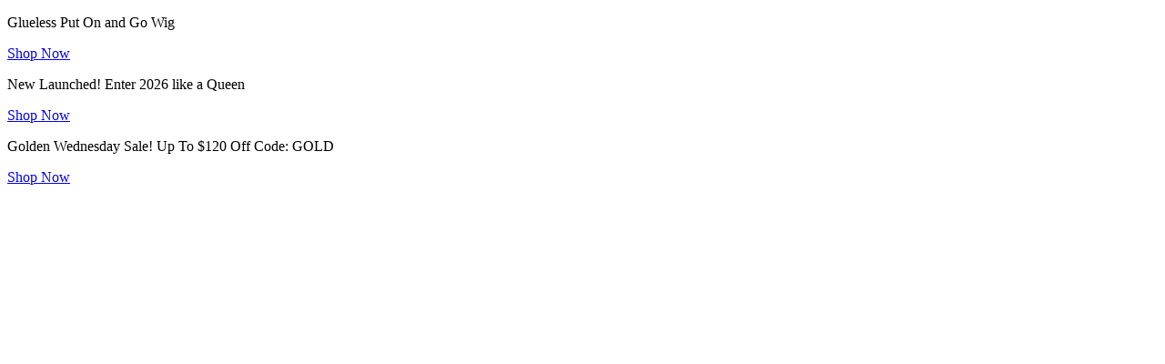

--- FILE ---
content_type: text/html; charset=utf-8
request_url: https://www.nadula.com/404?url=%2Fbest-weave-for-blending-natural-hair
body_size: 21231
content:
<!doctype html>
<html data-n-head-ssr lang="en" data-n-head="%7B%22lang%22:%7B%22ssr%22:%22en%22%7D%7D">
  <head >
    <meta data-n-head="ssr" name="viewport" content="width=device-width, initial-scale=1"><meta data-n-head="ssr" charset="utf-8"><meta data-n-head="ssr" name="format-detection" content="telephone=no"><meta data-n-head="ssr" name="theme-color" content="#FFFFFF"><meta data-n-head="ssr" name="msapplication-navbutton-color" content="#FFFFFF"><meta data-n-head="ssr" name="apple-mobile-web-app-capable" content="yes"><meta data-n-head="ssr" name="apple-mobile-web-app-status-bar-style" content="default"><meta data-n-head="ssr" name="apple-mobile-web-app-title" content="Nadula"><title>nadula</title><link data-n-head="ssr" rel="preconnect" href="https://ima.nadula.com"><link data-n-head="ssr" rel="preconnect" href="https://vcdn.nadula.com/"><link data-n-head="ssr" rel="preconnect" href="https://js.stripe.com" crossorigin="true"><link data-n-head="ssr" rel="icon" type="image/x-icon" href="/favicon.ico"><link data-n-head="ssr" rel="apple-touch-icon-precomposed" href="/icons/192_192.png"><link data-n-head="ssr" rel="apple-touch-icon-precomposed" size="48x48" href="/icons/48_48.png"><link data-n-head="ssr" rel="apple-touch-icon-precomposed" size="96x96" href="/icons/96_96.png"><link data-n-head="ssr" rel="apple-touch-icon-precomposed" size="144x144" href="/icons/144_144.png"><link data-n-head="ssr" rel="apple-touch-icon-precomposed" size="192x192" href="/icons/192_192.png"><link data-n-head="ssr" rel="manifest" href="/manifest.json"><script data-n-head="ssr" type="text/javascript" charset="utf-8">
    !(function(x) {
      function w() {
        var s = x.document,
        r = s.documentElement,
        a = Math.min(x.innerWidth, x.screen.width); // 使用更轻量的宽度获取方式
          const f = 16 * (a / 1920) * 0.9;
          const newSize = f > 50 ? "50px" : f < 16 ? "16px" : f + "px";
          
          // 检查是否实际需要更新
          if (r.style.fontSize !== newSize) {
            r.style.fontSize = newSize;
          }
        }

        // 使用防抖减少触发频率
        let resizeTimer;
        x.addEventListener("resize", function() {
          clearTimeout(resizeTimer);
          resizeTimer = setTimeout(w, 100);
        });
        
        // 初始执行
        requestAnimationFrame(w);
      })(window);
    </script><link rel="preload" href="https://acjs.nadula.com/_nuxt/pc/runtime.v392.js" as="script"><link rel="preload" href="https://acjs.nadula.com/_nuxt/pc/commons/app.v392.js" as="script"><link rel="preload" href="https://acjs.nadula.com/_nuxt/pc/vendors/app.v392.css" as="style"><link rel="preload" href="https://acjs.nadula.com/_nuxt/pc/vendors/app.v392.js" as="script"><link rel="preload" href="https://acjs.nadula.com/_nuxt/pc/app.v392.css" as="style"><link rel="preload" href="https://acjs.nadula.com/_nuxt/pc/app.v392.js" as="script"><link rel="preload" href="https://acjs.nadula.com/_nuxt/pc/181.v392.css" as="style"><link rel="preload" href="https://acjs.nadula.com/_nuxt/pc/181.v392.js" as="script"><link rel="preload" href="https://acjs.nadula.com/_nuxt/pc/312.v392.css" as="style"><link rel="preload" href="https://acjs.nadula.com/_nuxt/pc/312.v392.js" as="script"><link rel="preload" href="https://acjs.nadula.com/_nuxt/pc/273.v392.css" as="style"><link rel="preload" href="https://acjs.nadula.com/_nuxt/pc/273.v392.js" as="script"><link rel="preload" href="https://acjs.nadula.com/_nuxt/pc/app/desktop/pages/404.v392.css" as="style"><link rel="preload" href="https://acjs.nadula.com/_nuxt/pc/app/desktop/pages/404.v392.js" as="script"><link rel="stylesheet" href="https://acjs.nadula.com/_nuxt/pc/vendors/app.v392.css"><link rel="stylesheet" href="https://acjs.nadula.com/_nuxt/pc/app.v392.css"><link rel="stylesheet" href="https://acjs.nadula.com/_nuxt/pc/181.v392.css"><link rel="stylesheet" href="https://acjs.nadula.com/_nuxt/pc/312.v392.css"><link rel="stylesheet" href="https://acjs.nadula.com/_nuxt/pc/273.v392.css"><link rel="stylesheet" href="https://acjs.nadula.com/_nuxt/pc/app/desktop/pages/404.v392.css">
  </head>
  <body >
    <div data-server-rendered="true" id="__nuxt"><div id="__layout"><div class="layout-container" data-v-63c087a8><div class="advertise-bar" data-v-6f25f873 data-v-6f25f873 data-v-63c087a8 data-v-63c087a8><i class="iconfont icon-guanbixiao" data-v-6f25f873></i> <div class="advertise-swiper" data-v-6f25f873><div class="swiper-wrapper" data-v-6f25f873><div class="swiper-slide" data-v-6f25f873><div class="advertise-bar-item" data-v-6f25f873><p data-v-6f25f873>Glueless Put On and Go Wig </p> <a href="/wear-and-go-human-hair-wigs.html" class="shop-now" data-v-6f25f873>Shop Now</a> <!----></div></div><div class="swiper-slide" data-v-6f25f873><div class="advertise-bar-item" data-v-6f25f873><p data-v-6f25f873>New Launched! Enter 2026 like a Queen</p> <a href="/new-in.html" class="shop-now" data-v-6f25f873>Shop Now</a> <!----></div></div><div class="swiper-slide" data-v-6f25f873><div class="advertise-bar-item" data-v-6f25f873><p data-v-6f25f873>Golden Wednesday Sale! Up To $120 Off  Code: GOLD</p> <a href="/wigs.html" class="shop-now" data-v-6f25f873>Shop Now</a> <!----></div></div></div></div></div> <div class="header-wrapper" data-v-bc1e6bca data-v-63c087a8 data-v-63c087a8><div class="header-title-wrap" data-v-bc1e6bca><div class="nav-wrapper" data-v-254994e4 data-v-bc1e6bca><div class="cantact" data-v-254994e4><i class="contact-side-nav iconfont icon-hanbao1" data-v-254994e4></i> <div class="currency-select" data-v-254994e4><div class="currency-dropdown-wrapper" data-v-254994e4><div class="select-flag" data-v-254994e4><div class="l-image" data-v-513d6cf7 data-v-254994e4><img src="" role="img" alt="" class="img-mian" style="object-fit:contain;display:none;" data-v-513d6cf7> <div class="img-load" style="padding-bottom:133%;display:;" data-v-513d6cf7><i class="icon-a-lujing12006 iconfont logo-icon" style="display:;" data-v-513d6cf7></i></div></div></div> <i class="iconfont icon-jiantouxia" data-v-254994e4></i> <!----></div></div> <a href="mailto:SERVICE@NADULA.COM" title="SERVICE@NADULA.COM" data-v-254994e4><i class="iconfont icon-youjian" data-v-254994e4></i></a> <a href="/activity/whatsappcoupon.html" data-v-254994e4><i class="iconfont icon-whats" data-v-254994e4></i></a></div> <a href="/" class="center-logo nuxt-link-active" data-v-254994e4><svg xmlns="http://www.w3.org/2000/svg" width="97" height="30" viewBox="0 0 97 30" fill="#D9D9DC" stroke="none" class="logo" style="fill:#1E51F9;" data-v-254994e4><path d="M26.684 26.6457C26.8623 25.5016 26.9544 24.346 26.9594 23.1883C26.9513 22.9682 26.9428 22.7486 26.9343 22.528C26.9255 22.2945 26.9162 22.0519 26.9081 21.8143C26.8982 21.6318 26.8892 21.4488 26.8806 21.271C26.8721 21.0863 26.8627 20.8954 26.8522 20.7063C26.8175 20.2591 26.7815 19.799 26.7874 19.3384C26.7432 19.0401 26.7261 18.7385 26.7364 18.4371C26.7364 18.2946 26.7377 18.1595 26.7323 18.0234C26.6854 17.6898 26.6693 17.3528 26.684 17.0164C26.6857 16.9054 26.6872 16.7908 26.686 16.6803L26.684 16.5217C26.6692 15.5755 26.9813 10.9467 26.3161 9.61979C26.0465 9.90356 22.9387 16.5292 21.2232 19.1286C16.3033 27.2406 11.9212 29.2192 8.51295 29.6133C5.10474 30.0075 3.04752 28.9929 1.71386 27.8783C0.888071 27.188 0.387962 25.87 0.0953009 24.4005C0.0368026 23.993 0.00496657 23.5822 0 23.1707L0.286387 24.4005C1.59114 28.4878 6.91867 29.2908 10.5992 27.5341C14.57 25.6388 16.3268 22.3326 18.2945 19.4668C20.0321 16.9359 21.8784 13.5071 23.3723 10.7763C23.4887 10.564 23.6365 10.2949 23.7784 10.0365C23.4253 10.3075 23.2487 10.4773 22.9828 10.6532C22.6147 10.8939 22.2187 11.0902 21.8034 11.238C20.9648 11.5576 20.0436 11.5978 19.1799 11.3523C17.7653 10.9198 16.5603 10.0342 16.6544 8.17821C16.7486 6.32224 18.9931 4.48912 18.7567 2.61208C18.5204 0.735045 16.4232 0.88575 15.9614 0.88575C14.6612 0.906292 13.3758 1.16201 12.1687 1.64025C11.0409 2.07197 9.98045 2.6591 9.01883 3.38423L9.01667 3.38602C8.97142 3.41867 8.92534 3.44708 8.88059 3.47533L8.84079 3.50048C8.73096 3.59355 8.62014 3.68596 8.51047 3.77805C8.05117 4.16289 7.57633 4.56014 7.14444 4.98172C6.12104 5.96824 5.25116 7.09926 4.56317 8.3379C4.16471 9.14362 3.87618 9.99806 3.70516 10.8788C3.67659 11.0594 3.64868 11.2482 3.62176 11.4299L3.61285 11.4916C3.58114 11.9161 3.56973 12.339 3.577 12.7489C3.58836 12.788 3.5954 12.8282 3.59799 12.8689C3.63564 13.0713 3.67346 13.277 3.70996 13.4764C3.73771 13.6278 3.76513 13.779 3.79254 13.9305C3.85068 14.0556 3.90088 14.1826 3.94927 14.306C4.02608 14.52 4.12331 14.7262 4.23963 14.9219C4.74832 15.6493 5.27022 16.1372 5.88031 16.4582C6.56184 16.8175 7.3239 17.0014 8.09624 16.9929C8.59686 16.9891 9.09545 16.9297 9.58267 16.8159C10.646 16.5759 11.6131 16.2588 12.6447 15.526C13.2165 15.1356 13.727 14.664 14.1599 14.1264C14.1599 14.1264 14.0036 15.1154 12.8024 16.0252C11.6012 16.935 10.4483 17.5886 9.35344 17.7633C8.91128 17.8362 8.46391 17.8742 8.01564 17.8767C7.20866 17.8874 6.40882 17.7262 5.67039 17.4042C4.68843 16.9804 3.87919 16.2424 3.37287 15.3089C3.14726 14.9433 2.98302 14.5441 2.88649 14.1266C2.74307 13.6567 2.66815 13.169 2.66401 12.6782C2.66236 12.6145 2.66055 12.5518 2.65873 12.4882C2.63599 12.15 2.65262 11.8104 2.70828 11.4759C2.79219 10.2669 3.12757 9.088 3.69345 8.01298C4.04729 7.25172 4.49676 6.53757 5.03123 5.88742C5.88806 4.80164 6.88361 3.83022 7.99302 2.99742C8.93261 2.2497 9.96292 1.6208 11.06 1.12529C12.1631 0.632896 13.3314 0.298028 14.5298 0.130751C15.0907 0.0481774 15.6568 0.00454195 16.2239 0.000140802C16.7107 -0.00284683 17.1967 0.0417172 17.6746 0.133203C18.8208 0.361791 19.6565 0.867962 20.231 1.67798C20.297 1.77138 20.3512 1.86509 20.4047 1.95555C20.4234 1.98706 20.4417 2.01841 20.4602 2.04976L20.4645 2.05646C20.9443 2.93306 21.0869 3.95178 20.8658 4.92426C20.7628 5.73869 20.4316 6.4731 20.1114 7.18418C19.8617 7.73377 19.6175 8.27341 19.3847 8.78921C19.3698 8.8364 19.3546 8.88325 19.3388 8.93076C19.2139 9.30875 19.0971 9.66665 19.1809 10.0389C19.2263 10.2385 19.6103 11.226 21.155 10.2064C22.6997 9.18694 24.4252 7.84154 25.5743 5.61247C26.7235 3.3834 27.6096 2.10903 28.6843 1.36024C28.8732 1.2288 29.6483 0.626469 29.8967 1.14243C30.0391 1.35991 29.883 1.29901 29.2475 3.32023C28.6876 5.09995 30.1494 15.9478 29.0361 21.2945C29.1984 21.0453 35.5877 10.8842 37.552 7.38648C37.7006 7.12246 38.8166 5.14958 41.109 2.85814C43.4014 0.566699 46.2643 -0.0393807 48.1182 0.167166C51.5383 0.549562 53.2179 3.58195 52.3781 6.04205C52.1515 6.70626 51.4127 7.38648 51.4127 7.38648C51.676 6.86948 51.8678 6.31988 51.983 5.75241C52.2412 4.47509 51.729 1.81381 49.4495 1.3648C47.17 0.915787 45.0667 1.34098 42.6484 4.28112C40.2302 7.22126 31.3666 22.3835 29.8982 24.7096C28.4298 27.0356 28.7018 28.1809 29.3008 28.2496C29.4943 28.2608 29.6882 28.234 29.8712 28.1707C30.0541 28.1074 30.2226 28.0087 30.3667 27.8806C30.3732 28.0684 30.334 28.2549 30.2524 28.4246C30.1709 28.5944 30.0494 28.7423 29.8982 28.856C29.3687 29.2806 28.8356 29.5217 28.127 29.3935C26.8484 29.1602 26.4417 28.078 26.684 26.6457ZM77.8743 28.079C77.4934 27.7066 77.216 27.2434 77.0688 26.7342C77.0105 26.612 76.9697 26.4824 76.9476 26.3491C76.8298 26.4725 76.7175 26.5901 76.6042 26.7099L76.6014 26.7128C75.9813 27.3496 75.2777 28.0725 74.3919 28.5502C74.0378 28.7488 73.6385 28.8556 73.2314 28.8604C72.9415 28.8591 72.655 28.7994 72.3892 28.6851C72.1234 28.5708 71.8839 28.4042 71.6853 28.1954C71.3723 27.8727 71.1555 27.4708 71.0591 27.034C71.0414 26.985 71.026 26.9333 71.0115 26.8815C70.9268 26.9771 70.8312 27.0626 70.7264 27.1362C70.1769 27.7296 69.5261 28.2229 68.8038 28.5936C68.47 28.7631 68.1012 28.8542 67.726 28.8599C67.3085 28.8562 66.901 28.7336 66.5522 28.5068C66.2094 28.3075 65.9298 28.0175 65.7449 27.6695C65.4891 27.2984 65.3456 26.8629 65.3312 26.414C65.2818 26.1449 65.2874 25.8687 65.3477 25.6017C65.1801 25.8154 64.9996 26.0189 64.8073 26.2111C64.1962 26.9948 63.5047 27.8788 62.5446 28.4625C62.1459 28.7105 61.6854 28.8441 61.2144 28.8485C60.7681 28.8462 60.3321 28.7159 59.9593 28.4734C59.5865 28.2309 59.2929 27.8866 59.1141 27.4824L59.107 27.466C59.0953 27.4339 59.0867 27.4008 59.0812 27.3671C59.0016 27.223 58.9452 27.0675 58.9143 26.9062C58.8745 26.9458 58.8355 26.9855 58.7972 27.0249C58.5969 27.2401 58.3806 27.4401 58.1501 27.6234C57.6511 28.125 57.0461 28.5113 56.3784 28.7546C56.1719 28.8214 55.9559 28.8552 55.7386 28.8546C55.2815 28.8509 54.8357 28.7138 54.4573 28.4604C54.0798 28.2124 53.7905 27.8537 53.6298 27.4347C53.4359 27.0857 53.3378 26.6926 53.3453 26.2945C53.3041 25.9276 53.3278 25.5565 53.4153 25.1976C53.2769 25.3715 53.139 25.5359 53.0001 25.6932C52.615 26.1893 52.2035 26.6648 51.7674 27.1178L51.7632 27.1215C51.7083 27.1753 51.6506 27.2262 51.5903 27.274C51.567 27.2931 51.5442 27.3119 51.5214 27.3315C51.1045 27.779 50.6265 28.1667 50.1011 28.4834C49.7128 28.7164 49.2683 28.8417 48.8141 28.8462C48.4793 28.8422 48.1489 28.7692 47.8442 28.6319C47.5395 28.4946 47.2671 28.2959 47.0445 28.0486L47.0415 28.0457C46.8215 27.8422 46.6455 27.5967 46.524 27.3242C46.3348 27.0121 46.2031 26.6694 46.1349 26.3118C46.037 26.4365 45.9238 26.5488 45.798 26.6461C45.2863 27.2474 44.699 27.7817 44.0503 28.2359C43.6374 28.5211 43.0736 28.8488 42.3868 28.849C42.2136 28.8486 42.0409 28.8283 41.8724 28.7886C40.9805 28.5791 40.1988 27.7485 40.0824 26.8918C39.9607 26.4659 39.9356 26.0187 40.0089 25.5821C40.0211 25.4798 40.0355 25.38 40.0526 25.2835C39.6747 25.8145 39.2574 26.3171 38.8042 26.7871C38.1193 27.6666 37.4808 28.2178 36.7344 28.574C36.3642 28.7556 35.9569 28.8513 35.5436 28.8541C35.0629 28.8531 34.5927 28.7151 34.1893 28.4565C33.7604 28.1737 33.4106 27.7886 33.1721 27.3367L33.1416 27.2797C33.0339 27.0991 32.9558 26.9028 32.9104 26.698C32.674 26.0914 32.6709 25.4597 32.7037 24.8668C32.7328 24.2766 32.8653 23.6958 33.0952 23.1503C33.3158 22.5543 33.6338 21.9982 34.0366 21.504C34.3525 21.0604 34.7217 20.6563 35.136 20.3006C35.4814 19.956 35.8605 19.646 36.2675 19.3751C36.8761 18.9002 37.5293 18.4839 38.2182 18.1321C39.338 17.4821 40.6901 16.7932 42.2326 16.5973C42.3302 16.5841 42.4286 16.5765 42.5272 16.5746C42.5564 16.5736 42.5844 16.5731 42.6115 16.5731C43.1786 16.5731 43.6064 16.7309 43.8832 17.0421C44.04 17.2235 44.1442 17.4435 44.1846 17.6789C44.3002 17.4584 44.4158 17.238 44.5304 17.0179C44.566 16.9426 44.623 16.8791 44.6946 16.8354C44.7661 16.7917 44.849 16.7696 44.9331 16.7719C44.9638 16.7719 47.4651 16.7921 47.5068 16.8045C47.5068 16.8045 47.6808 16.8228 47.7167 16.9149C47.7525 17.007 47.6506 17.1725 47.6506 17.1725C47.3918 17.5899 47.1328 18.0039 46.8826 18.4045C46.7865 18.5579 46.6908 18.711 46.5954 18.8636C46.5351 18.9665 46.4753 19.0729 46.4174 19.1751C46.245 19.4938 46.0546 19.8026 45.8471 20.1001C45.7757 20.21 45.7123 20.3267 45.6457 20.45C45.5335 20.6757 45.3969 20.8888 45.2383 21.0855C45.1787 21.189 45.12 21.2961 45.0641 21.4C44.9182 21.6834 44.7513 21.9557 44.5648 22.2147C44.3246 22.6525 44.0429 23.117 43.7046 23.6352C43.4952 24.0029 43.2835 24.3749 43.0732 24.7422C42.9411 24.9984 42.8075 25.2608 42.6782 25.5142C42.6318 25.6057 42.585 25.6971 42.5389 25.7884C42.3856 26.1308 42.2558 26.4831 42.1503 26.8428C42.1287 26.9112 42.1069 26.9796 42.0843 27.0479C42.0843 27.1016 42.0843 27.1548 42.0823 27.2068C42.0754 27.3315 42.0791 27.4567 42.0935 27.5808C42.0952 27.6401 42.1087 27.6984 42.1333 27.7525C42.1579 27.8065 42.193 27.8552 42.2367 27.8958C42.2804 27.9364 42.3317 27.9681 42.3878 27.989C42.4439 28.01 42.5036 28.0197 42.5635 28.0178C42.6242 28.0172 42.6846 28.0095 42.7434 27.9947C43.0454 27.9016 43.3267 27.7525 43.5722 27.5554C43.9908 27.2418 44.3856 26.8983 44.7534 26.5277C44.8878 26.3985 45.0274 26.265 45.1674 26.1358C45.2224 26.0731 45.2784 26.0068 45.3326 25.9431C45.4777 25.763 45.6362 25.5938 45.8068 25.437L45.8092 25.4345C46.015 25.2574 46.051 25.0326 46.0804 24.7104C46.0961 24.2848 46.184 23.8649 46.3402 23.468C46.4895 22.9594 46.7232 22.4788 47.0317 22.0459C47.2896 21.6054 47.6063 21.2013 47.9732 20.8443C48.3288 20.4372 48.7305 20.0718 49.1706 19.7554C49.8098 19.2262 50.4973 18.7569 51.2243 18.3533C52.496 17.5665 53.8961 16.8094 55.5293 16.5968L55.5581 16.5926C55.5633 16.5926 55.5685 16.5913 55.5733 16.5906L55.5921 16.5882C55.7084 16.5754 55.8254 16.5689 55.9424 16.5687C56.5247 16.5687 56.9568 16.7392 57.2265 17.0749C57.4034 17.3052 57.5039 17.5839 57.5144 17.8728C57.5432 17.83 57.5711 17.7871 57.5981 17.744C57.8853 17.2661 61.4395 10.9484 63.4036 7.45148C63.5522 7.18697 64.6398 5.34258 66.9322 3.05229C69.2246 0.761993 72.1161 0.0251095 73.9701 0.231982C77.3902 0.614378 79.0704 3.64628 78.2312 6.10655C78.0044 6.77076 77.347 7.38796 77.347 7.38796C77.5673 6.88342 77.7316 6.3567 77.8368 5.81707C78.094 4.53991 77.5823 1.878 75.3025 1.42882C73.0226 0.979643 70.9198 1.40612 68.5011 4.34496C66.0823 7.28379 56.4342 24.7248 56.2298 25.0404C56.0445 25.4213 55.8588 25.8078 55.679 26.1802L55.6658 26.2072C55.6383 26.2833 55.6096 26.3592 55.5819 26.4323C55.4403 26.8079 55.3065 27.1627 55.3396 27.54C55.4552 27.96 55.6585 28.0189 55.86 28.0189C55.9369 28.0178 56.0135 28.0095 56.0887 27.9939C56.5231 27.9092 56.894 27.6497 57.2666 27.3684L57.3492 27.3059C57.4221 27.25 57.4957 27.1939 57.5682 27.138C57.8485 26.8573 58.1301 26.5765 58.413 26.2957C58.5451 26.1651 58.6763 26.0344 58.8064 25.9038C58.8453 25.7965 58.8684 25.6842 58.8749 25.5704C59.006 24.9853 59.1982 24.4152 59.4484 23.8694C59.9273 22.9651 60.8644 21.4871 60.9987 21.2618L61.0004 21.2592C61.1092 21.0816 62.8784 18.1424 63.1184 17.7398C63.266 17.4923 63.4139 17.2448 63.562 16.9972L63.564 16.9937C63.5983 16.9265 63.6505 16.8698 63.7151 16.8297C63.7796 16.7897 63.854 16.7678 63.9301 16.7665C63.9632 16.7665 66.0014 16.7762 66.4519 16.7665C66.9025 16.7567 66.7789 16.8747 66.6656 17.0408C66.5524 17.2068 65.1006 19.6147 65.0251 19.7538C64.8951 19.9931 63.3147 22.5964 63.1207 22.8427C63.052 22.957 61.5252 25.5159 61.4418 25.68C61.3343 25.8922 61.2271 26.1024 61.1199 26.3151C61.0161 26.6257 60.9468 26.9465 60.9132 27.2719C60.9194 27.3358 60.9218 27.3999 60.9204 27.4641C60.9148 27.5343 60.9219 27.605 60.9416 27.6728C60.973 27.7769 61.0383 27.8679 61.1275 27.9314C61.2167 27.995 61.3247 28.0275 61.4346 28.024C61.4725 28.0239 61.5103 28.0213 61.5479 28.0161C61.8706 27.9593 62.175 27.8274 62.4361 27.6315C62.9881 27.2113 63.4951 26.7364 63.9491 26.2142C64.4654 25.6355 66.3956 22.9181 66.6197 22.5782C66.8179 22.2679 68.2345 19.968 68.3478 19.7778C68.4611 19.5876 69.544 17.7667 69.9807 17.0233C70.0151 16.9504 70.0693 16.8885 70.1372 16.8444C70.2052 16.8003 70.2843 16.7758 70.3655 16.7736C70.3986 16.7736 72.4672 16.7728 72.8051 16.7736C73.275 16.7643 73.3724 16.754 73.0104 17.3464C72.6906 17.9628 71.7734 19.2842 71.5814 19.5897C71.5139 19.7006 69.68 22.7209 69.4988 22.9619C69.2783 23.3265 68.3536 24.9414 68.2317 25.1591C68.1316 25.3748 68.0287 25.5923 67.9293 25.8021C67.8397 25.9911 67.7506 26.1804 67.662 26.3698C67.5079 26.7198 67.4157 27.0934 67.3894 27.4742C67.4555 27.9578 67.7098 28.0205 67.9247 28.0205C68.0027 28.0198 68.0804 28.0117 68.1569 27.9964C68.5349 27.898 68.887 27.7202 69.1891 27.475C69.4258 27.2995 69.6508 27.1092 69.8628 26.9052C69.9655 26.8106 70.0717 26.7132 70.1797 26.6188C70.2245 26.5698 70.2683 26.5195 70.3145 26.4663C70.4377 26.3142 70.5748 26.1736 70.7239 26.0462C70.9717 25.8462 71.0182 25.5588 71.0723 25.2257C71.0777 25.1896 71.0836 25.1534 71.0898 25.1173L71.0906 25.1111C71.1656 24.6973 71.307 24.2981 71.5096 23.9285C71.7002 23.5091 71.921 23.1038 72.1702 22.7156L72.1716 22.7117C72.5583 22.065 72.8999 21.5389 73.2016 21.1168C73.3615 20.8528 73.5306 20.5743 73.7018 20.2962C74.5147 18.9715 79.2957 10.8847 81.2597 7.38764C81.4084 7.12313 82.4959 5.2789 84.7885 2.98861C87.0811 0.698312 89.9722 -0.0387344 91.8263 0.168302C95.2469 0.550698 96.9262 3.58309 96.0862 6.04271C95.8598 6.70709 95.1205 7.38764 95.1205 7.38764C95.3839 6.87067 95.5759 6.32105 95.6913 5.75354C95.9494 4.47622 95.4373 1.81496 93.1579 1.36546C90.8786 0.915955 88.7749 1.34211 86.3565 4.28159C83.9381 7.22108 74.7624 23.5262 74.0129 24.6969C73.979 24.76 73.9447 24.8226 73.9118 24.8843C73.8224 25.0483 73.7336 25.2124 73.6453 25.3766C73.5054 25.6964 73.3637 26.0188 73.2223 26.3399L73.0737 26.6787C73.0675 26.7042 73.0613 26.7297 73.0543 26.7548C72.9653 27.019 72.9324 27.2985 72.9576 27.5759C72.9927 27.7799 73.104 28.0241 73.4302 28.0241C73.4745 28.024 73.5188 28.02 73.5624 28.012C74.1161 27.917 74.5384 27.58 75.0322 27.1493C75.2541 26.9571 75.4706 26.7465 75.6798 26.5435C75.7608 26.4651 75.842 26.3863 75.9236 26.3086C76.0392 26.1779 76.1563 26.0458 76.2731 25.9136C76.4447 25.7196 76.6223 25.5186 76.7985 25.3229L76.8008 25.3207C76.8224 25.3023 76.8396 25.2793 76.8512 25.2535C76.8628 25.2277 76.8685 25.1997 76.8678 25.1715C76.8517 24.8102 76.89 24.4486 76.9815 24.0984C77.0541 23.6528 77.1999 23.2219 77.413 22.8228C77.6011 22.3634 77.8596 21.9354 78.1794 21.5538C78.4514 21.154 78.774 20.7903 79.1394 20.4716C79.7393 19.8701 80.4096 19.3416 81.1362 18.8972C82.0478 18.2708 83.0198 17.7348 84.0379 17.2971C84.7758 16.9435 85.5674 16.7119 86.3811 16.6113C86.4852 16.5967 86.5899 16.5877 86.695 16.5842C86.7252 16.5833 86.7548 16.5828 86.7836 16.5828C87.3505 16.5828 87.7772 16.7405 88.0527 17.0523C88.2086 17.233 88.3119 17.4522 88.3517 17.6864C88.4712 17.4592 88.5814 17.248 88.6896 17.043C88.7229 16.9652 88.7787 16.8988 88.8499 16.852C88.9211 16.8052 89.0046 16.7801 89.0901 16.7798C89.1253 16.7798 91.6812 16.7994 91.8895 16.8094C92.0978 16.8194 91.8175 17.1786 91.8175 17.1786C91.4604 17.7564 89.2557 21.365 89.2039 21.4595C89.0764 21.6909 87.7627 23.8357 87.6304 24.0622C87.5323 24.2305 86.4185 26.5479 86.2872 26.8781C86.2026 27.1962 86.1304 27.5312 86.3068 27.7526C86.4832 27.974 86.6371 27.9699 86.9861 27.9279C87.5433 27.8107 88.0681 27.5752 88.5242 27.2378C88.9191 26.9469 89.2971 26.6344 89.6566 26.3017C90.6416 25.3955 90.7499 24.7772 90.7499 24.7772C90.7499 24.7772 91 25.8307 89.9996 26.9847C88.9992 28.1387 88.2922 28.3943 87.8791 28.6105C87.5171 28.7989 86.9016 28.8614 86.5248 28.8614C85.9562 28.8567 85.4101 28.6407 84.9951 28.2563C84.5882 27.8877 84.3159 27.3965 84.2207 26.859C84.0998 26.396 84.0864 25.9119 84.1816 25.443C84.1872 25.3963 84.1941 25.35 84.2014 25.3036C83.8876 25.7239 83.548 26.15 83.1754 26.5585C82.8233 27.004 82.4368 27.4218 82.0193 27.8081C81.6363 28.1694 81.1909 28.4597 80.7041 28.6655C80.3842 28.796 80.0417 28.864 79.6955 28.8657C79.3538 28.8643 79.016 28.7938 78.7028 28.6586C78.3897 28.5233 78.1078 28.3261 77.8746 28.0791L77.8743 28.079ZM86.7022 17.5623C86.0817 17.6707 85.4985 17.931 85.0059 18.3194C84.6348 18.5876 84.2823 18.8801 83.9508 19.1949C83.9398 19.2058 83.9289 19.2163 83.9178 19.2275C83.8352 19.311 83.1169 20.0327 82.9159 20.2482C82.7253 20.4524 81.8107 21.5298 81.687 21.6829C81.6178 21.7682 80.8544 22.7796 80.6587 23.0579C80.6197 23.116 80.0605 24.0264 79.9462 24.2054C79.922 24.2425 79.6017 24.9145 79.4934 25.1384L79.4905 25.1431C79.4785 25.1666 79.118 26.2194 79.0942 26.7127C79.0704 27.2059 79.3957 27.8829 79.7787 27.8829C79.8101 27.8829 80.0367 27.9005 80.4523 27.6616C80.81 27.4566 81.1417 27.2099 81.4401 26.9269C81.6079 26.7749 83.4151 24.7819 83.7181 24.385C83.771 24.3133 85.5398 21.935 85.634 21.8023C85.6711 21.749 86.7374 20.0149 86.8892 19.7365C87.0372 19.4261 87.1673 19.1077 87.2789 18.7828C87.3502 18.5797 87.3856 18.366 87.3837 18.151C87.3837 17.6163 87.111 17.5481 86.8733 17.5481C86.8162 17.5486 86.7591 17.5534 86.7027 17.5624L86.7022 17.5623ZM42.602 17.5459C42.0423 17.6147 41.5037 17.8501 40.857 18.3091L40.8553 18.3104C39.6553 19.2016 38.5728 20.2378 37.6331 21.3947C36.7006 22.6041 35.9084 23.913 35.2713 25.2971L35.2693 25.3029C35.0559 25.8473 34.945 26.4257 34.9421 27.0095V27.0227C34.9468 27.0623 34.9491 27.1006 34.9515 27.1356V27.1377C35.0011 27.6092 35.2478 27.8798 35.6305 27.8798C35.7478 27.8798 36.638 27.7002 37.6327 26.5956C38.6275 25.491 39.4825 24.4604 41.1082 22.3235C42.7338 20.1865 43.242 18.3909 43.2387 18.3609L43.2371 18.3455C43.2285 18.2768 43.2245 18.2077 43.2252 18.1385C43.2252 18.1202 43.2252 18.1016 43.2243 18.0836C43.2139 17.7228 43.0435 17.5396 42.717 17.5396C42.6786 17.539 42.6403 17.5409 42.6022 17.5453L42.602 17.5459ZM53.1116 19.1004C51.8207 20.2779 50.4735 22.1603 50.3476 22.3169C50.341 22.3246 50.3348 22.3332 50.3277 22.3427C50.2933 22.3878 49.1981 23.9713 48.6906 25.1978C48.1831 26.4243 48.2876 27.1989 48.2967 27.2495V27.2551C48.3804 27.7644 48.5874 27.9121 48.982 27.8713C49.3765 27.8305 49.8408 27.5937 50.5643 26.9062C51.2879 26.2186 52.3976 24.9903 52.3976 24.9903L52.4092 24.9762C52.5522 24.7868 52.5348 24.7189 54.0576 22.8035C55.0791 21.4675 55.913 20.0011 56.5366 18.444C56.5675 18.1001 56.5221 17.3982 55.8582 17.543C55.1942 17.6878 54.4028 17.9221 53.1117 19.0997L53.1116 19.1004Z" data-v-254994e4></path></svg></a> <div class="personal" data-v-254994e4><div class="header-search" data-v-254994e4><i class="iconfont icon-sousuo" data-v-254994e4></i> <!----> <!----></div> <div class="minicart-wrapper" data-v-8206fc3e data-v-254994e4><div class="cart-button" data-v-8206fc3e><i class="iconfont icon-Frame" data-v-8206fc3e></i> <!----><!----><!----></div> <!----></div> <div class="personal-dropdown-wrapper" data-v-254994e4><!----><!----><!----><!----><!----><!----><!----></div></div> <div class="side-nav" style="display:none;" data-v-254994e4><!----> <i class="iconfont icon-guanbixiao" data-v-254994e4></i></div></div></div> <div class="header-nav-wrapper" data-v-0432bb7a data-v-bc1e6bca><div class="header-nav" data-v-0432bb7a><div class="nav-item" data-v-0432bb7a><a href="/wigs.html" data-v-0432bb7a><span style="color:#000000;" data-v-0432bb7a>Featured</span> <!----></a></div><div class="nav-item" data-v-0432bb7a><a href="/wigs.html" data-v-0432bb7a><span style="color:#000000;" data-v-0432bb7a>Wigs</span> <!----></a></div><div class="nav-item" data-v-0432bb7a><a href="/colored-human-hair-wigs.html" data-v-0432bb7a><span style="color:#000000;" data-v-0432bb7a>Color</span> <!----></a></div><div class="nav-item" data-v-0432bb7a><a href="/human-hair-wigs.html" data-v-0432bb7a><span style="color:#0B0B0B;" data-v-0432bb7a>Hair Style</span> <!----></a></div><div class="nav-item" data-v-0432bb7a><a href="/hair-weave.html" data-v-0432bb7a><span style="color:#040404;" data-v-0432bb7a>Bundles</span> <!----></a></div><div class="nav-item" data-v-0432bb7a><a href="/hair-bundles-with-closure.html" data-v-0432bb7a><span style="color:#000000;" data-v-0432bb7a>Closure &amp; Frontal</span> <!----></a></div><div class="nav-item" data-v-0432bb7a><a href="/new-in.html" data-v-0432bb7a><span style="color:#000000;" data-v-0432bb7a>New Arrivals</span> <!----></a></div><div class="nav-item" data-v-0432bb7a><a href="/activity/all-99-flash-deal.html" data-v-0432bb7a><span style="color:#000000;" data-v-0432bb7a>Sales &amp; Offers</span> <!----></a></div><div class="nav-item" data-v-0432bb7a><a href="/activity/brand-show.html" data-v-0432bb7a><span style="color:#000000;" data-v-0432bb7a>Brand Events</span> <!----></a></div></div> <!----> <!----></div></div> <div class="not-found-wrapper" data-v-02e81b2d data-v-63c087a8><img src="https://acjs.nadula.com/_nuxt/pc/img/404.0540e80.svg" alt="404" class="not-found-img" data-v-02e81b2d> <h1 data-v-02e81b2d>404</h1> <h3 data-v-02e81b2d>Something’s <span data-v-02e81b2d>Missing</span></h3> <p data-v-02e81b2d>Sorry, the page you are looking for is not found</p> <a href="/" class="nuxt-link-active" data-v-02e81b2d><button class="home-button" data-v-02e81b2d>Homepage</button></a></div> <!----><!----><!----><!----><!----><!----><!----><!----><!----><!----><!----><!----><!----><!----><!----><!----><!----><!----><!----><!----><!----></div></div></div><script>window.__NUXT__=(function(a,b,c,d,e,f,g,h,i,j,k,l,m,n,o,p,q,r,s,t,u,v,w,x,y,z,A,B,C,D,E,F,G,H,I,J,K,L,M,N,O,P,Q,R,S,T,U,V,W,X,Y,Z,_,$,aa,ab,ac,ad,ae,af,ag,ah,ai,aj,ak,al,am,an,ao,ap,aq,ar,as,at,au,av,aw,ax,ay,az,aA,aB,aC,aD,aE,aF,aG,aH,aI,aJ,aK,aL,aM,aN,aO,aP,aQ,aR,aS,aT,aU,aV,aW,aX,aY,aZ,a_,a$,ba,bb,bc,bd,be,bf,bg,bh,bi,bj,bk,bl,bm,bn,bo,bp,bq,br,bs,bt,bu,bv,bw,bx,by,bz,bA,bB,bC,bD,bE,bF,bG,bH,bI,bJ,bK,bL,bM,bN,bO,bP,bQ,bR,bS,bT){return {layout:"default",data:[{}],fetch:{},error:c,state:{pageInfoUrl:c,productInfo:{},guestToken:c,searchProductListData:[],productAvailableSortBy:[],headerNavColor:d,adData:{items:[{text:"Glueless Put On and Go Wig ",link:"\u002Fwear-and-go-human-hair-wigs.html"},{text:"New Launched! Enter 2026 like a Queen",link:Y},{text:"Golden Wednesday Sale! Up To $120 Off  Code: GOLD",link:z}],carousel:b},navData:[{id:m,name:Z,nameColor:h,link:C,linkType:a,showType:b,catIco:d,image:d,parentId:a,platformType:b,status:b,sortOrder:94,isVirtual:a,content:[{type:l,sort:b,contents:[{title:"NEW IN",image:"media\u002F20260114\u002F38fbe29e6bbf657a5001ccc244540a03.png",link:_,sort:b}]},{type:l,sort:j,contents:[{title:"Clearance Sales",image:"media\u002F20260115\u002Fad9478c5deca9c1c64932f9ef47be468.png",link:$,sort:j}]}],nextNeedSplit:a,subName:Z,isStrong:b,statusDescription:e,isVirtualDescription:f,platformTypeDescription:g,parent:c,children:[{id:150,name:aa,nameColor:h,link:K,linkType:a,showType:b,catIco:d,image:"media\u002F20260114\u002Fa5bd9237baeef051610b68a6f1ed35b5.png",parentId:m,platformType:b,status:b,sortOrder:211,isVirtual:a,content:[],createdAt:"2023-10-31 06:57:10",updatedAt:"2026-01-14 22:19:04",deletedAt:c,nextNeedSplit:a,subName:aa,isStrong:a,statusDescription:e,isVirtualDescription:f,platformTypeDescription:g,children:[]},{id:L,name:ab,nameColor:h,link:ac,linkType:a,showType:b,catIco:d,image:"media\u002F20251222\u002F0ee306e7d6070e0d2467e66b33133e5d.jpg",parentId:m,platformType:b,status:b,sortOrder:209,isVirtual:a,content:[],createdAt:"2023-10-31 06:57:47",updatedAt:"2025-12-22 19:53:32",deletedAt:c,nextNeedSplit:a,subName:ab,isStrong:a,statusDescription:e,isVirtualDescription:f,platformTypeDescription:g,children:[]},{id:389,name:ad,nameColor:h,link:"13-4-pre-everything-wig.html",linkType:a,showType:b,catIco:d,image:"media\u002F20260114\u002Fdfeb12960bb81db5573346a886d8cd4f.png",parentId:m,platformType:b,status:b,sortOrder:208,isVirtual:a,content:[],createdAt:"2024-07-05 21:27:39",updatedAt:"2026-01-14 22:19:13",deletedAt:c,nextNeedSplit:a,subName:ad,isStrong:a,statusDescription:e,isVirtualDescription:f,platformTypeDescription:g,children:[]},{id:544,name:ae,nameColor:h,link:"no-slip-glueless-wig.html",linkType:a,showType:b,catIco:d,image:"media\u002F20250819\u002Fa90876867d5852d2e72814890251e7d0.gif",parentId:m,platformType:b,status:b,sortOrder:af,isVirtual:a,content:[],createdAt:"2025-08-19 17:47:12",updatedAt:ag,deletedAt:c,nextNeedSplit:a,subName:ae,isStrong:a,statusDescription:e,isVirtualDescription:f,platformTypeDescription:g,children:[]},{id:390,name:ah,nameColor:h,link:ai,linkType:a,showType:b,catIco:d,image:"media\u002F20260114\u002F5c430b2bf941456a2b4e0df7ae744cd5.png",parentId:m,platformType:b,status:b,sortOrder:aj,isVirtual:a,content:[],createdAt:"2024-07-05 21:28:42",updatedAt:"2026-01-14 22:19:24",deletedAt:c,nextNeedSplit:a,subName:ah,isStrong:a,statusDescription:e,isVirtualDescription:f,platformTypeDescription:g,children:[]},{id:14,name:D,nameColor:h,link:M,linkType:a,showType:b,catIco:d,image:"media\u002F20260114\u002F0d48e8572bb9c7fb6001fcaa9c3d0a97.png",parentId:m,platformType:b,status:b,sortOrder:ak,isVirtual:a,content:[],createdAt:"2023-05-06 00:13:05",updatedAt:"2026-01-14 22:19:32",deletedAt:c,nextNeedSplit:b,subName:D,isStrong:a,statusDescription:e,isVirtualDescription:f,platformTypeDescription:g,children:[]},{id:al,name:am,nameColor:h,link:an,linkType:a,showType:b,catIco:d,image:"media\u002F20260114\u002Fb424967adacad0b447cc263384d818d2.png",parentId:m,platformType:b,status:b,sortOrder:ao,isVirtual:a,content:[],createdAt:"2023-10-31 06:58:46",updatedAt:"2026-01-14 22:19:40",deletedAt:c,nextNeedSplit:a,subName:am,isStrong:a,statusDescription:e,isVirtualDescription:f,platformTypeDescription:g,children:[]},{id:149,name:ap,nameColor:h,link:aq,linkType:a,showType:b,catIco:d,image:"media\u002F20260114\u002F1ac99dda879938b2c90f72f4d07a4344.png",parentId:m,platformType:b,status:b,sortOrder:146,isVirtual:a,content:[],createdAt:"2023-10-31 06:56:17",updatedAt:"2026-01-14 22:19:47",deletedAt:c,nextNeedSplit:a,subName:ap,isStrong:a,statusDescription:e,isVirtualDescription:f,platformTypeDescription:g,children:[]},{id:436,name:N,nameColor:h,link:ar,linkType:a,showType:b,catIco:d,image:"media\u002F20260114\u002F69ab531a810866f8b617b069ad9204bc.png",parentId:m,platformType:b,status:b,sortOrder:as,isVirtual:a,content:[],createdAt:"2024-07-24 02:48:26",updatedAt:"2026-01-14 22:20:36",deletedAt:c,nextNeedSplit:a,subName:"Headband & Half",isStrong:b,statusDescription:e,isVirtualDescription:f,platformTypeDescription:g,children:[]},{id:446,name:at,nameColor:h,link:"curly-baby-hair-wigs.html",linkType:a,showType:b,catIco:d,image:"media\u002F20240725\u002Fb55964f1092208da685e25ab6fc99cf9.png",parentId:m,platformType:b,status:b,sortOrder:O,isVirtual:a,content:[],createdAt:"2024-07-25 22:53:45",updatedAt:ag,deletedAt:c,nextNeedSplit:a,subName:at,isStrong:a,statusDescription:e,isVirtualDescription:f,platformTypeDescription:g,children:[]}]},{id:n,name:au,nameColor:h,link:C,linkType:b,showType:b,catIco:d,image:d,parentId:a,platformType:b,status:b,sortOrder:as,isVirtual:a,content:[{type:l,sort:b,contents:[{title:"Nadula 100% human hair wigs",image:"media\u002F20260114\u002Ff134a1fc2ccf0ea6c38b66ed7c2aaa58.jpg",link:C,sort:b}]}],nextNeedSplit:a,subName:"category-8",isStrong:b,statusDescription:e,isVirtualDescription:f,platformTypeDescription:g,parent:c,children:[{id:184,name:av,nameColor:h,link:K,linkType:a,showType:b,catIco:"media\u002F20260121\u002Febfcb39785782f2a38efcfc06a653256.png",image:"media\u002F20240723\u002F535b001509245c9e4de2de5a397f4c90.png",parentId:n,platformType:b,status:b,sortOrder:207,isVirtual:a,content:[],createdAt:"2023-10-31 07:25:40",updatedAt:"2026-01-21 00:45:56",deletedAt:c,nextNeedSplit:a,subName:av,isStrong:a,statusDescription:e,isVirtualDescription:f,platformTypeDescription:g,children:[]},{id:aw,name:ax,nameColor:h,link:ay,linkType:a,showType:b,catIco:"media\u002F20260121\u002F273d69aae4a23049c86ff5ec483a24ff.png",image:"media\u002F20250307\u002F2e2b0109878ed0378767c88f6a2cbe88.gif",parentId:n,platformType:b,status:b,sortOrder:af,isVirtual:a,content:[],createdAt:"2023-10-31 07:33:49",updatedAt:"2026-01-21 00:46:08",deletedAt:c,nextNeedSplit:a,subName:ax,isStrong:a,statusDescription:e,isVirtualDescription:f,platformTypeDescription:g,children:[]},{id:201,name:D,nameColor:h,link:M,linkType:a,showType:b,catIco:d,image:"media\u002F20240723\u002F84a78f7104ed7aba0e4aa83c91ccd42e.png",parentId:n,platformType:b,status:b,sortOrder:az,isVirtual:a,content:[],createdAt:"2023-10-31 07:35:03",updatedAt:w,deletedAt:c,nextNeedSplit:a,subName:D,isStrong:a,statusDescription:e,isVirtualDescription:f,platformTypeDescription:g,children:[]},{id:P,name:aA,nameColor:h,link:ai,linkType:a,showType:b,catIco:d,image:"media\u002F20240809\u002F467677dad41f549c9d30b4201d4c07a9.jpg",parentId:n,platformType:b,status:b,sortOrder:P,isVirtual:a,content:[],createdAt:"2023-10-31 07:35:23",updatedAt:"2026-01-21 00:47:45",deletedAt:c,nextNeedSplit:a,subName:aA,isStrong:a,statusDescription:e,isVirtualDescription:f,platformTypeDescription:g,children:[]},{id:aB,name:aC,nameColor:h,link:"13-4-lace-front.html",linkType:a,showType:b,catIco:d,image:"media\u002F20240723\u002Fc214a8405bce44177a61987330854671.png",parentId:n,platformType:b,status:b,sortOrder:L,isVirtual:a,content:[],createdAt:"2023-10-31 07:34:06",updatedAt:w,deletedAt:c,nextNeedSplit:a,subName:aC,isStrong:a,statusDescription:e,isVirtualDescription:f,platformTypeDescription:g,children:[]},{id:174,name:aD,nameColor:h,link:"360-lace-front.html",linkType:a,showType:b,catIco:"media\u002F20240618\u002Ffd22aa453d0ece97bea94f95d2687e06.jpg",image:"media\u002F20240723\u002Fffd6e65bf9aec72fd24888bf3dc4442f.png",parentId:n,platformType:b,status:b,sortOrder:137,isVirtual:a,content:[],createdAt:"2023-10-31 07:20:06",updatedAt:w,deletedAt:c,nextNeedSplit:a,subName:aD,isStrong:a,statusDescription:e,isVirtualDescription:f,platformTypeDescription:g,children:[]},{id:az,name:N,nameColor:h,link:ar,linkType:a,showType:b,catIco:"media\u002F20240618\u002Fb25fd8bf22371fdf666eaddf85f4a02d.jpg",image:"media\u002F20240809\u002F827843ba21fad370149f3154f820806e.jpg",parentId:n,platformType:b,status:b,sortOrder:123,isVirtual:a,content:[],createdAt:"2023-10-31 07:35:42",updatedAt:w,deletedAt:c,nextNeedSplit:a,subName:N,isStrong:a,statusDescription:e,isVirtualDescription:f,platformTypeDescription:g,children:[]},{id:175,name:aE,nameColor:h,link:"nadula-minimalist-lace-wigs.html",linkType:a,showType:b,catIco:d,image:"media\u002F20240723\u002F30103b949ec442082daf523a3899e129.png",parentId:n,platformType:b,status:b,sortOrder:aF,isVirtual:a,content:[],createdAt:"2023-10-31 07:20:52",updatedAt:w,deletedAt:c,nextNeedSplit:a,subName:aE,isStrong:a,statusDescription:e,isVirtualDescription:f,platformTypeDescription:g,children:[]},{id:445,name:aG,nameColor:h,link:"classic-lace-human-hair-wigs.html",linkType:a,showType:b,catIco:d,image:"media\u002F20240726\u002F283a0d095c0e5e4138f881d129728120.jpg",parentId:n,platformType:b,status:b,sortOrder:83,isVirtual:a,content:[],createdAt:"2024-07-24 18:26:33",updatedAt:w,deletedAt:c,nextNeedSplit:a,subName:aG,isStrong:a,statusDescription:e,isVirtualDescription:f,platformTypeDescription:g,children:[]}]},{id:s,name:aH,nameColor:h,link:aI,linkType:a,showType:b,catIco:d,image:"media\u002F20240126\u002F99eab20551946dc16661f1e7390eeca6.png",parentId:a,platformType:b,status:b,sortOrder:92,isVirtual:a,content:[{type:l,sort:b,contents:[{title:"ALL  Color Wigs",image:"media\u002F20260114\u002Fbeac25fcd3166a502ce75b148a57b67f.jpg",link:aI,sort:b}]}],nextNeedSplit:a,subName:aH,isStrong:a,statusDescription:e,isVirtualDescription:f,platformTypeDescription:g,parent:c,children:[{id:aJ,name:aK,nameColor:h,link:"highlightcolor.html",linkType:a,showType:b,catIco:d,image:"media\u002F20251120\u002F856b992eea8d006de8c90d2b6616cd81.jpg",parentId:s,platformType:b,status:b,sortOrder:204,isVirtual:a,content:[],createdAt:"2023-10-31 07:28:19",updatedAt:x,deletedAt:c,nextNeedSplit:a,subName:aK,isStrong:b,statusDescription:e,isVirtualDescription:f,platformTypeDescription:g,children:[]},{id:187,name:aL,nameColor:h,link:aM,linkType:a,showType:b,catIco:d,image:"media\u002F20240723\u002Fbee461f5b9368cc72daf70654743827f.png",parentId:s,platformType:b,status:b,sortOrder:182,isVirtual:a,content:[],createdAt:"2023-10-31 07:27:56",updatedAt:x,deletedAt:c,nextNeedSplit:a,subName:aL,isStrong:b,statusDescription:e,isVirtualDescription:f,platformTypeDescription:g,children:[]},{id:aN,name:aO,nameColor:h,link:"brown-colored-wig.html",linkType:a,showType:b,catIco:d,image:"media\u002F20240724\u002Fb927864b62ebd4b32b363670bae56231.png",parentId:s,platformType:b,status:b,sortOrder:181,isVirtual:a,content:[],createdAt:"2023-10-31 07:31:39",updatedAt:x,deletedAt:c,nextNeedSplit:a,subName:aO,isStrong:b,statusDescription:e,isVirtualDescription:f,platformTypeDescription:g,children:[{id:191,name:aP,nameColor:h,link:"613-lightest-blonde-colored-hair-wigs.html",linkType:a,showType:b,catIco:d,image:"media\u002F20240801\u002F541a3bb6fc7c9ef01479cd995ec58fdc.jpg",parentId:aN,platformType:b,status:b,sortOrder:180,isVirtual:a,content:[],nextNeedSplit:a,subName:aP,isStrong:b,statusDescription:e,isVirtualDescription:f,platformTypeDescription:g,children:[]}]},{id:aQ,name:aR,nameColor:h,link:"99j-burgundy-red-human-hair-wigs.html",linkType:a,showType:b,catIco:d,image:"media\u002F20251120\u002Fcc79a53e97f4ffa8ed73e0cd25ebebc2.jpg",parentId:s,platformType:b,status:b,sortOrder:178,isVirtual:a,content:[],createdAt:"2023-10-31 07:28:45",updatedAt:x,deletedAt:c,nextNeedSplit:a,subName:aR,isStrong:b,statusDescription:e,isVirtualDescription:f,platformTypeDescription:g,children:[]},{id:193,name:aS,nameColor:h,link:"\u002Fombre-color.html",linkType:a,showType:b,catIco:"media\u002F20260121\u002Fb94dda0c894aa6bbe08d69ecf9f673b1.png",image:"media\u002F20251120\u002Fcc7bfac5425081fbd3df26c9034dbcc6.jpg",parentId:s,platformType:b,status:b,sortOrder:L,isVirtual:a,content:[],createdAt:"2023-10-31 07:30:54",updatedAt:"2026-01-21 00:58:14",deletedAt:c,nextNeedSplit:a,subName:aS,isStrong:b,statusDescription:e,isVirtualDescription:f,platformTypeDescription:g,children:[]},{id:430,name:aT,nameColor:h,link:"orange-ginger-wigs.html",linkType:a,showType:b,catIco:d,image:"media\u002F20251120\u002F50330e263780d52f30de44160cb8d180.jpg",parentId:s,platformType:b,status:b,sortOrder:135,isVirtual:a,content:[],createdAt:"2024-07-23 02:36:00",updatedAt:x,deletedAt:c,nextNeedSplit:a,subName:aT,isStrong:b,statusDescription:e,isVirtualDescription:f,platformTypeDescription:g,children:[]},{id:429,name:aU,nameColor:h,link:"\u002Fnatural-black-colored-hair-wigs.html",linkType:a,showType:b,catIco:d,image:"media\u002F20240724\u002Fa8ca9db6539416ac7e84dabd734f9a92.png",parentId:s,platformType:b,status:b,sortOrder:134,isVirtual:a,content:[],createdAt:"2024-07-23 02:33:04",updatedAt:x,deletedAt:c,nextNeedSplit:a,subName:aU,isStrong:b,statusDescription:e,isVirtualDescription:f,platformTypeDescription:g,children:[]}]},{id:p,name:"Hair Style",nameColor:"#0B0B0B",link:"human-hair-wigs.html",linkType:a,showType:b,catIco:d,image:"media\u002F20240121\u002Fcfb6cd84eafefad88e8a372e52df16ed.png",parentId:a,platformType:b,status:b,sortOrder:O,isVirtual:a,content:[{type:l,sort:b,contents:[{title:aV,image:"media\u002F20260114\u002Facb10cb361b1e4c76924bc4a94805a8d.jpg",link:C,sort:b}]}],nextNeedSplit:a,subName:aV,isStrong:a,statusDescription:e,isVirtualDescription:f,platformTypeDescription:g,parent:c,children:[{id:aW,name:"Yaki Straight Hair",nameColor:h,link:aX,linkType:a,showType:b,catIco:d,image:"media\u002F20250320\u002Fb0c98a1a4224c6878681765b8ef183df.png",parentId:p,platformType:b,status:b,sortOrder:aB,isVirtual:a,content:[],createdAt:"2023-05-06 01:39:14",updatedAt:"2025-03-20 02:14:27",deletedAt:c,nextNeedSplit:a,subName:"Yaki Straight",isStrong:a,statusDescription:e,isVirtualDescription:f,platformTypeDescription:g,children:[]},{id:161,name:E,nameColor:h,link:"body-wave-human-hair-wigs.html",linkType:a,showType:b,catIco:d,image:"media\u002F20250320\u002F9862155a77bd1200f8af867a180963fd.png",parentId:p,platformType:b,status:b,sortOrder:aw,isVirtual:a,content:[],createdAt:"2023-10-31 07:10:10",updatedAt:"2025-03-20 02:15:42",deletedAt:c,nextNeedSplit:a,subName:E,isStrong:a,statusDescription:e,isVirtualDescription:f,platformTypeDescription:g,children:[]},{id:164,name:F,nameColor:h,link:"water-wave-human-hair-wigs.html",linkType:a,showType:b,catIco:d,image:"media\u002F20250320\u002F9e4959bbe26b53efe85a70e02b3e2ff0.png",parentId:p,platformType:b,status:b,sortOrder:aQ,isVirtual:a,content:[],createdAt:"2023-10-31 07:11:56",updatedAt:aY,deletedAt:c,nextNeedSplit:a,subName:F,isStrong:a,statusDescription:e,isVirtualDescription:f,platformTypeDescription:g,children:[]},{id:163,name:G,nameColor:h,link:"straight-human-hair-wigs.html",linkType:a,showType:b,catIco:d,image:"media\u002F20250320\u002F9d8b10c0e0d55e32da67752e7aff7409.png",parentId:p,platformType:b,status:b,sortOrder:aJ,isVirtual:a,content:[],createdAt:"2023-10-31 07:11:29",updatedAt:aY,deletedAt:c,nextNeedSplit:a,subName:aZ,isStrong:a,statusDescription:e,isVirtualDescription:f,platformTypeDescription:g,children:[]},{id:ao,name:H,nameColor:h,link:"kinky-curly-human-hair-wigs.html",linkType:a,showType:b,catIco:d,image:"media\u002F20250320\u002F6db4f6c0e68d96a82b3d4646bf7ec08c.png",parentId:p,platformType:b,status:b,sortOrder:186,isVirtual:a,content:[],createdAt:"2023-10-31 07:13:56",updatedAt:Q,deletedAt:c,nextNeedSplit:a,subName:H,isStrong:a,statusDescription:e,isVirtualDescription:f,platformTypeDescription:g,children:[]},{id:427,name:I,nameColor:h,link:"kinky-straight-human-hair-wigs.html",linkType:a,showType:b,catIco:d,image:"media\u002F20250320\u002F2ba5f9a08c440c72e7e5e3521a7a1c90.png",parentId:p,platformType:b,status:b,sortOrder:177,isVirtual:a,content:[],createdAt:"2024-07-23 02:23:04",updatedAt:Q,deletedAt:c,nextNeedSplit:a,subName:I,isStrong:a,statusDescription:e,isVirtualDescription:f,platformTypeDescription:g,children:[]},{id:a_,name:a$,nameColor:h,link:"curly-human-hair-wigs.html",linkType:a,showType:b,catIco:d,image:"media\u002F20250320\u002F0f85fa103f0ae7824ec136b136abcb17.png",parentId:p,platformType:b,status:b,sortOrder:aj,isVirtual:a,content:[],createdAt:"2023-10-31 07:10:41",updatedAt:Q,deletedAt:c,nextNeedSplit:a,subName:a$,isStrong:a,statusDescription:e,isVirtualDescription:f,platformTypeDescription:g,children:[]},{id:456,name:ba,nameColor:h,link:"wigs-with-bangs.html",linkType:a,showType:b,catIco:d,image:"media\u002F20250320\u002Fc0db8ccca105d32facd55bad7bbaaf7a.png",parentId:p,platformType:b,status:b,sortOrder:ak,isVirtual:a,content:[],createdAt:"2025-03-20 02:14:22",updatedAt:"2025-03-21 02:47:44",deletedAt:c,nextNeedSplit:a,subName:ba,isStrong:a,statusDescription:e,isVirtualDescription:f,platformTypeDescription:g,children:[]}]},{id:k,name:"Bundles",nameColor:"#040404",link:bb,linkType:a,showType:b,catIco:d,image:d,parentId:a,platformType:b,status:b,sortOrder:90,isVirtual:a,content:[{type:l,sort:b,contents:[{title:bc,image:"media\u002F20260114\u002Fa363043fbd73d3bad302b9a37dc454a0.jpg",link:bb,sort:b}]}],nextNeedSplit:a,subName:bc,isStrong:a,statusDescription:e,isVirtualDescription:f,platformTypeDescription:g,parent:c,children:[{id:29,name:R,nameColor:h,link:"3-bundle-deals.html",linkType:a,showType:b,catIco:d,image:"media\u002F20240724\u002Fbb2219d52d1388c06d8f2485fbfe50f3.png",parentId:k,platformType:b,status:b,sortOrder:P,isVirtual:a,content:[],createdAt:"2023-05-06 00:37:09",updatedAt:t,deletedAt:c,nextNeedSplit:a,subName:R,isStrong:a,statusDescription:e,isVirtualDescription:f,platformTypeDescription:g,children:[]},{id:S,name:bd,nameColor:h,link:"4-bundle-deals.html",linkType:a,showType:b,catIco:d,image:"media\u002F20240802\u002Fd4fd45e3fe0b0915ad9ab8c0bc6872e7.jpg",parentId:k,platformType:b,status:b,sortOrder:192,isVirtual:a,content:[],createdAt:"2023-05-06 00:36:47",updatedAt:"2024-08-02 00:52:26",deletedAt:c,nextNeedSplit:a,subName:bd,isStrong:a,statusDescription:e,isVirtualDescription:f,platformTypeDescription:g,children:[]},{id:225,name:E,nameColor:h,link:be,linkType:a,showType:b,catIco:"media\u002F20260121\u002Ffd3204f4fc30f6731d3faa9b0c82d693.png",image:"media\u002F20240802\u002F386d858c2c94ea975c248ce16d923d98.jpg",parentId:k,platformType:b,status:b,sortOrder:172,isVirtual:a,content:[],createdAt:"2023-11-01 05:32:24",updatedAt:"2026-01-21 00:46:44",deletedAt:c,nextNeedSplit:a,subName:E,isStrong:a,statusDescription:e,isVirtualDescription:f,platformTypeDescription:g,children:[]},{id:431,name:I,nameColor:h,link:"kinky-straight.html",linkType:a,showType:b,catIco:d,image:"media\u002F20240802\u002F7497283223a5119a151fe5b5ad3af480.jpg",parentId:k,platformType:b,status:b,sortOrder:171,isVirtual:a,content:[],createdAt:"2024-07-23 02:40:50",updatedAt:"2024-08-02 01:56:32",deletedAt:c,nextNeedSplit:a,subName:I,isStrong:a,statusDescription:e,isVirtualDescription:f,platformTypeDescription:g,children:[]},{id:229,name:bf,nameColor:h,link:"loose-wave.html",linkType:a,showType:b,catIco:d,image:"media\u002F20240724\u002F77c331094fd10138c89c547d2db5101f.png",parentId:k,platformType:b,status:b,sortOrder:a_,isVirtual:a,content:[],createdAt:"2023-11-01 05:34:03",updatedAt:t,deletedAt:c,nextNeedSplit:a,subName:bf,isStrong:a,statusDescription:e,isVirtualDescription:f,platformTypeDescription:g,children:[]},{id:226,name:aZ,nameColor:h,link:"straight-hair.html",linkType:a,showType:b,catIco:d,image:bg,parentId:k,platformType:b,status:b,sortOrder:al,isVirtual:a,content:[],createdAt:"2023-11-01 05:32:49",updatedAt:t,deletedAt:c,nextNeedSplit:a,subName:G,isStrong:a,statusDescription:e,isVirtualDescription:f,platformTypeDescription:g,children:[]},{id:224,name:"Curly",nameColor:h,link:"curly-hair.html",linkType:a,showType:b,catIco:d,image:"media\u002F20240724\u002F1b50f34fc3aeab9067f6644d5f599d77.png",parentId:k,platformType:b,status:b,sortOrder:142,isVirtual:a,content:[],createdAt:"2023-11-01 05:31:58",updatedAt:t,deletedAt:c,nextNeedSplit:a,subName:"Jerry Curly",isStrong:a,statusDescription:e,isVirtualDescription:f,platformTypeDescription:g,children:[]},{id:231,name:H,nameColor:h,link:"kinky-curly.html",linkType:a,showType:b,catIco:d,image:"media\u002F20240724\u002F5352d40656f761632318828377778479.png",parentId:k,platformType:b,status:b,sortOrder:aF,isVirtual:a,content:[],createdAt:"2023-11-01 05:34:47",updatedAt:t,deletedAt:c,nextNeedSplit:a,subName:H,isStrong:a,statusDescription:e,isVirtualDescription:f,platformTypeDescription:g,children:[]},{id:228,name:bh,nameColor:h,link:"deep-wave.html",linkType:a,showType:b,catIco:d,image:"media\u002F20240724\u002F6f41cd3a5ce3ee411ff80fc5066a46d9.png",parentId:k,platformType:b,status:b,sortOrder:116,isVirtual:a,content:[],createdAt:"2023-11-01 05:33:36",updatedAt:t,deletedAt:c,nextNeedSplit:a,subName:bh,isStrong:a,statusDescription:e,isVirtualDescription:f,platformTypeDescription:g,children:[]},{id:230,name:F,nameColor:h,link:"water-wave.html",linkType:a,showType:b,catIco:d,image:"media\u002F20240802\u002F5056c71871bc325cb0a4eff58a4d4ad9.jpg",parentId:k,platformType:b,status:b,sortOrder:O,isVirtual:a,content:[],createdAt:"2023-11-01 05:34:25",updatedAt:"2024-08-02 02:04:32",deletedAt:c,nextNeedSplit:a,subName:F,isStrong:a,statusDescription:e,isVirtualDescription:f,platformTypeDescription:g,children:[]},{id:449,name:bi,nameColor:h,link:"colored-hair-weave.html",linkType:a,showType:b,catIco:d,image:"media\u002F20240801\u002Fd11381d5303399ef771bdec53ba9aadd.jpg",parentId:k,platformType:b,status:b,sortOrder:bj,isVirtual:a,content:[],createdAt:"2024-08-01 01:45:44",updatedAt:t,deletedAt:c,nextNeedSplit:a,subName:bi,isStrong:a,statusDescription:e,isVirtualDescription:f,platformTypeDescription:g,children:[]},{id:30,name:bk,nameColor:h,link:"1-bundle-deals.html",linkType:a,showType:b,catIco:d,image:"media\u002F20240724\u002F66a77f98018e18eb2ffd85d71b0b04a0.png",parentId:k,platformType:b,status:b,sortOrder:19,isVirtual:a,content:[],createdAt:"2023-05-06 00:37:26",updatedAt:"2024-07-24 00:13:27",deletedAt:c,nextNeedSplit:a,subName:bk,isStrong:a,statusDescription:e,isVirtualDescription:f,platformTypeDescription:g,children:[]}]},{id:q,name:"Closure & Frontal",nameColor:h,link:bl,linkType:a,showType:u,catIco:d,image:d,parentId:a,platformType:b,status:b,sortOrder:89,isVirtual:a,content:[{type:l,sort:b,contents:[{title:bm,image:"media\u002F20240726\u002Fce686c9427b0a3cb8d16c4186d54a1f0.png",link:bl,sort:b}]}],nextNeedSplit:a,subName:bm,isStrong:a,statusDescription:e,isVirtualDescription:f,platformTypeDescription:g,parent:c,children:[{id:23,name:bn,nameColor:h,link:"1-pc-closure-frontal.html",linkType:a,showType:b,catIco:d,image:"media\u002F20240724\u002F5b95d7e858c1ba2edf008f7606ac2e8f.png",parentId:q,platformType:b,status:b,sortOrder:n,isVirtual:a,content:[{type:l,sort:u,contents:[{title:"3 Bundles With Closure",image:A,link:"https:\u002F\u002Fwww.beautyforever.com\u002Fbeautyforever-water-wave-wear-go-6x4-75-pre-cut-transparent-lace-glueless-wigs-with-breathable-cap-beginner-wig.html",sort:b}]}],createdAt:"2023-05-06 00:30:40",updatedAt:"2024-07-24 00:14:16",deletedAt:c,nextNeedSplit:a,subName:bn,isStrong:a,statusDescription:e,isVirtualDescription:f,platformTypeDescription:g,children:[]},{id:241,name:"4x4 Lace Closure With 3 Bundles",nameColor:h,link:"3-bundles-with-1-closure.html",linkType:a,showType:b,catIco:d,image:"media\u002F20240724\u002Fe8c909835eab47db072b6d6a9d1228c2.png",parentId:q,platformType:b,status:b,sortOrder:11,isVirtual:a,content:[{type:l,sort:b,contents:[{title:R,image:A,link:T,sort:b}]}],createdAt:"2023-11-01 05:39:44",updatedAt:"2024-08-19 02:42:32",deletedAt:c,nextNeedSplit:a,subName:"Closure with 3 Bundles",isStrong:a,statusDescription:e,isVirtualDescription:f,platformTypeDescription:g,children:[]},{id:22,name:"4x4 Lace Closure With 4 Bundles",nameColor:h,link:"4-bundles-with-1-closure.html",linkType:a,showType:b,catIco:d,image:"media\u002F20240724\u002F77bef6f0c7005002861a22e43bd01e2a.png",parentId:q,platformType:b,status:b,sortOrder:bo,isVirtual:a,content:[{type:l,sort:b,contents:[{title:U,image:A,link:U,sort:b},{title:U,image:"media\u002F20240202\u002F0009842ede990ffbb743ff33bffadec6.jpg",link:"https:\u002F\u002Fwww.baidu.com\u002F",sort:b}]}],createdAt:"2023-05-06 00:30:12",updatedAt:"2024-08-19 02:42:40",deletedAt:c,nextNeedSplit:a,subName:"Closure with 4 Bundles",isStrong:a,statusDescription:e,isVirtualDescription:f,platformTypeDescription:g,children:[]},{id:bj,name:"13x4 Lace Frontal With 3 Bundles",nameColor:h,link:"3-bundles-with-1-frontal.html",linkType:a,showType:b,catIco:d,image:"media\u002F20240802\u002Fce7133ef8e012cd2d2e5e29088569719.jpg",parentId:q,platformType:b,status:b,sortOrder:bp,isVirtual:a,content:[{type:l,sort:b,contents:[{title:"4 Bundles With 13x4 Frontal",image:A,link:T,sort:b}]}],createdAt:"2023-05-06 00:29:27",updatedAt:"2024-08-19 02:42:48",deletedAt:c,nextNeedSplit:a,subName:"Frontal with 3 Bundles",isStrong:a,statusDescription:e,isVirtualDescription:f,platformTypeDescription:g,children:[]},{id:21,name:"13x4 Lace Frontal With 4 Bundles",nameColor:h,link:"4-bundles-with-1-frontal.html",linkType:a,showType:b,catIco:d,image:"media\u002F20240724\u002F07b9895a81333e61e78470d07c96fafa.png",parentId:q,platformType:b,status:b,sortOrder:7,isVirtual:a,content:[{type:l,sort:b,contents:[{title:"3 Bundles With 13x4 Frontal",image:A,link:T,sort:b}]}],createdAt:"2023-05-06 00:29:46",updatedAt:"2024-08-19 02:42:58",deletedAt:c,nextNeedSplit:a,subName:"Frontal with 4 Bundles",isStrong:a,statusDescription:e,isVirtualDescription:f,platformTypeDescription:g,children:[]},{id:265,name:G,nameColor:h,link:"straight-hair-with-closure.html",linkType:a,showType:b,catIco:d,image:bg,parentId:q,platformType:b,status:b,sortOrder:bq,isVirtual:a,content:[{type:l,sort:b,contents:[{title:"123",image:"media\u002F20240205\u002F9f7d43aff429cac5c8f7087956f06838.png",link:"111",sort:b}]}],createdAt:"2023-11-15 03:38:34",updatedAt:"2024-07-24 00:15:35",deletedAt:c,nextNeedSplit:a,subName:G,isStrong:a,statusDescription:e,isVirtualDescription:f,platformTypeDescription:g,children:[]},{id:264,name:br,nameColor:h,link:"curly-hair-with-closure.html",linkType:a,showType:b,catIco:d,image:"media\u002F20240724\u002F3f89cc41f30359ddf55949df74f15feb.png",parentId:q,platformType:b,status:b,sortOrder:r,isVirtual:a,content:[{type:l,sort:b,contents:[{title:"222",image:"media\u002F20240205\u002F93bfa225ab24565b111abee1f9ed4c2d.png",link:"hair-extensions.html",sort:b}]}],createdAt:"2023-11-15 03:37:42",updatedAt:"2024-07-24 00:15:55",deletedAt:c,nextNeedSplit:a,subName:br,isStrong:a,statusDescription:e,isVirtualDescription:f,platformTypeDescription:g,children:[]},{id:j,name:bs,nameColor:h,link:"natural-wave-hair-with-closure.html",linkType:a,showType:b,catIco:d,image:"media\u002F20240724\u002Fad09d29726d6bd27401bc991a3aa5dce.png",parentId:q,platformType:b,status:b,sortOrder:j,isVirtual:a,content:[],createdAt:"2023-05-06 00:05:57",updatedAt:"2024-07-24 00:23:12",deletedAt:c,nextNeedSplit:a,subName:bs,isStrong:a,statusDescription:e,isVirtualDescription:f,platformTypeDescription:g,children:[]}]},{id:454,name:"New Arrivals",nameColor:h,link:_,linkType:a,showType:u,catIco:d,image:d,parentId:a,platformType:b,status:b,sortOrder:82,isVirtual:a,content:[],nextNeedSplit:a,subName:d,isStrong:a,statusDescription:e,isVirtualDescription:f,platformTypeDescription:g,parent:c,children:[]},{id:v,name:bt,nameColor:h,link:bu,linkType:b,showType:j,catIco:d,image:d,parentId:a,platformType:b,status:b,sortOrder:81,isVirtual:a,content:[{type:l,sort:b,contents:[{title:"70% Off For All",image:"media\u002F20260120\u002F91969f659e4a6da4c86203b897643b35.png",link:bu,sort:b}]}],nextNeedSplit:a,subName:bt,isStrong:a,statusDescription:e,isVirtualDescription:f,platformTypeDescription:g,parent:c,children:[{id:438,name:"24H Flash Sale",nameColor:h,link:"activity\u002Fflash-deal-everyday.html",linkType:a,showType:j,catIco:d,image:"media\u002F20260120\u002F466d2d24d0b260fda86eb6f56caa06c8.png",parentId:v,platformType:b,status:b,sortOrder:109,isVirtual:a,content:[],createdAt:"2024-07-24 03:57:54",updatedAt:J,deletedAt:c,nextNeedSplit:a,subName:d,isStrong:a,statusDescription:e,isVirtualDescription:f,platformTypeDescription:g,children:[]},{id:437,name:"The Second Wig Is Free",nameColor:h,link:"\u002Factivity\u002Fbuy-one-get-one-free-activity.html",linkType:a,showType:j,catIco:d,image:"media\u002F20260120\u002F88835e87da7117f29df582cc4409f90c.png",parentId:v,platformType:b,status:b,sortOrder:m,isVirtual:a,content:[],createdAt:"2024-07-24 03:56:24",updatedAt:J,deletedAt:c,nextNeedSplit:a,subName:d,isStrong:a,statusDescription:e,isVirtualDescription:f,platformTypeDescription:g,children:[]},{id:434,name:"$100 OFF",nameColor:h,link:"activity\u002Fspecial-offer.html",linkType:a,showType:j,catIco:d,image:"media\u002F20260120\u002Fb762364d6726a41fa19f93c306f43ac3.png",parentId:v,platformType:b,status:b,sortOrder:bo,isVirtual:a,content:[],createdAt:"2024-07-23 03:15:31",updatedAt:J,deletedAt:c,nextNeedSplit:a,subName:d,isStrong:a,statusDescription:e,isVirtualDescription:f,platformTypeDescription:g,children:[]},{id:453,name:"Clearance",nameColor:h,link:$,linkType:a,showType:j,catIco:d,image:"media\u002F20260120\u002Fdd01b551f6a2cafddb256fef309ce8e7.png",parentId:v,platformType:b,status:b,sortOrder:bp,isVirtual:a,content:[],createdAt:"2024-11-07 00:41:30",updatedAt:J,deletedAt:c,nextNeedSplit:a,subName:d,isStrong:a,statusDescription:e,isVirtualDescription:f,platformTypeDescription:g,children:[]},{id:451,name:"Wholesale",nameColor:h,link:"wholesale",linkType:a,showType:j,catIco:d,image:"media\u002F20260120\u002F49cb211084afffa67622f2ffe5ea7d1f.png",parentId:v,platformType:b,status:b,sortOrder:u,isVirtual:a,content:[],createdAt:"2024-08-07 01:20:17",updatedAt:"2026-01-21 00:00:57",deletedAt:c,nextNeedSplit:a,subName:d,isStrong:a,statusDescription:e,isVirtualDescription:f,platformTypeDescription:g,children:[]},{id:u,name:"APP Download",nameColor:h,link:"\u002Factivity\u002Fapp-download.html",linkType:a,showType:j,catIco:d,image:"media\u002F20260120\u002Fa19c29bd3e6ce7ed7daf6aad689989de.png",parentId:v,platformType:b,status:b,sortOrder:j,isVirtual:a,content:[],createdAt:"2023-05-06 00:07:45",updatedAt:"2026-01-21 00:24:44",deletedAt:c,nextNeedSplit:a,subName:d,isStrong:a,statusDescription:e,isVirtualDescription:f,platformTypeDescription:g,children:[]}]},{id:r,name:bv,nameColor:h,link:bw,linkType:a,showType:j,catIco:d,image:d,parentId:a,platformType:b,status:b,sortOrder:aW,isVirtual:a,content:[{type:l,sort:b,contents:[{title:bx,image:"media\u002F20240729\u002Fac662060e5a28a72c392907afe81858d.png",link:bw,sort:b}]}],nextNeedSplit:a,subName:bv,isStrong:a,statusDescription:e,isVirtualDescription:f,platformTypeDescription:g,parent:c,children:[{id:443,name:"Customer Feed",nameColor:h,link:"feed",linkType:a,showType:j,catIco:d,image:"media\u002F20240726\u002Fcbf7cc99a5830d57b87533b92c121373.png",parentId:r,platformType:b,status:b,sortOrder:6,isVirtual:a,content:[],createdAt:"2024-07-24 05:50:42",updatedAt:"2024-11-07 00:38:57",deletedAt:c,nextNeedSplit:a,subName:d,isStrong:a,statusDescription:e,isVirtualDescription:f,platformTypeDescription:g,children:[]},{id:435,name:"Nadula News",nameColor:h,link:"activity\u002Fabout-nadula.html",linkType:a,showType:j,catIco:d,image:"media\u002F20240725\u002Fe2ea2c96cfec7d749e3ca4c7c65d4d09.png",parentId:r,platformType:b,status:b,sortOrder:bq,isVirtual:a,content:[],createdAt:"2024-07-23 03:19:31",updatedAt:V,deletedAt:c,nextNeedSplit:a,subName:bx,isStrong:a,statusDescription:e,isVirtualDescription:f,platformTypeDescription:g,children:[]},{id:422,name:"Blog",nameColor:h,link:"\u002Fblog",linkType:a,showType:b,catIco:d,image:"media\u002F20240725\u002F912857ce85d7e99d1ff859dcdd470cd6.png",parentId:r,platformType:b,status:b,sortOrder:r,isVirtual:a,content:[],createdAt:"2024-07-08 04:23:49",updatedAt:V,deletedAt:c,nextNeedSplit:a,subName:"Nadula Blog",isStrong:a,statusDescription:e,isVirtualDescription:f,platformTypeDescription:g,children:[]},{id:444,name:"Influencer Recommendations",nameColor:h,link:"recruitment-program",linkType:a,showType:j,catIco:d,image:"media\u002F20240726\u002F9152baa382890409175fd3743d3653cb.png",parentId:r,platformType:b,status:b,sortOrder:u,isVirtual:a,content:[],createdAt:"2024-07-24 06:02:17",updatedAt:V,deletedAt:c,nextNeedSplit:a,subName:d,isStrong:a,statusDescription:e,isVirtualDescription:f,platformTypeDescription:g,children:[]},{id:423,name:by,nameColor:h,link:"\u002Fshipping-guide",linkType:a,showType:j,catIco:d,image:"media\u002F20240725\u002F8513e09bee81d40280a35d2e57ed2b14.png",parentId:r,platformType:b,status:b,sortOrder:j,isVirtual:a,content:[],createdAt:"2024-07-08 04:24:45",updatedAt:bz,deletedAt:c,nextNeedSplit:a,subName:by,isStrong:a,statusDescription:e,isVirtualDescription:f,platformTypeDescription:g,children:[]},{id:424,name:bA,nameColor:h,link:"\u002Freturn-exchange",linkType:a,showType:j,catIco:d,image:"media\u002F20240726\u002Fcd8953a8b8cbe2c30825f555f785d8b9.png",parentId:r,platformType:b,status:b,sortOrder:b,isVirtual:a,content:[],createdAt:"2024-07-08 04:36:14",updatedAt:bz,deletedAt:c,nextNeedSplit:a,subName:bA,isStrong:a,statusDescription:e,isVirtualDescription:f,platformTypeDescription:g,children:[]}]}],birthOrderInfo:c,customMarkList:["gclid","utm_source","utm_medium","utm_campaign","utm_term","utm_content","msclkid","fbclid","fclid","rfsn","sscid","mc_cid","mc_eid","wbraid","gbraid","irgwc","irclickid","irpid","irmpname","cjevent","cm_mmc","cjdata","sms_clicked_window","sms_received_window","email_opened_window","wtbap","awc"],isShowPayWait:o,refererStr:d,routerInfo:{},dynamicRouteInfo:c,uncertainRouteType:d,isPageLoading:i,isLoadAfterPay:i,isLoadZipPay:i,isLoadSezzlePay:i,isLoadKlarna:i,isLoadStripe:i,isLoadPaypal:i,isLoadAdyen:i,isOrderConfirmGoBack:i,stripeLinkSkeleton:o,isFloating:o,blogSlideData:c,reviewLikeList:[],NotRobot:o,optionDialogInfo:{},addSuccessFlag:i,showPageModules:{},canShowFooter:o,isPaypalJsLoad:i,convertUrlRes:c,convertUrlResId:c,qaInfo:c,detailReviews:c,playVideoList:[],optionImgInfo:c,guideInfo:c,isRememberCardInfo:o,jiGuangStatus:i,supportApplePay:o,supportGooglePay:i,pageView:o,admitadUid:o,stripeCardDel:i,detailStockDataQty:a,isNewUser:a,isKlarnaJsLoad:i,productListBreadCrumbs:[],clickCart:i,address:{addressInfo:{},billingAddressInfo:{},googleValidateAddress:c},blog:{blogCatId:c,cmsPageId:c,blogBanner:c,blogHomeInfo:{},topSellingList:[],footerRecommend:[]},cart:{cartTotal:c,checkoutProducts:[],cartList:[],cartPriceInfo:c,allCartTotal:c},feed:{currentFeed:c,currentIndex:a,commentPopupVisible:i,shareDialogVisible:i,feedMute:o,shared:i,reviewBigImg:i,reviewInfo:[b]},popoup:{currentPopup:c,shownPopupKeys:[],popupQueue:[],popupData:[],isLastPopup:i,openTurnalso:i,canShowTurntable:i,turnTableData:c,currentOption:c,detailInfo:c,surpriseBox:c,switchDetailsRetain:i,isCanShowRetainIcon:i,isRetainPopouAddCart:c},review:{reviewBigImg:i,reviewData:[b]},user:{isLogin:i,loginPopupVisible:i,guestToken:d,userInfo:c,authEmail:d,snsLogin:u,conclusion:d,snsCoupon:c,thridAuthInfo:{},points:a,orders:a,wishList:[],currencies:[{img:bB,symbol:bC,currencyTo:bD,iso:bE},{img:"\u002Fflags\u002Fgb.svg",symbol:"£",currencyTo:"GBP",iso:"GB"},{img:"\u002Fflags\u002Fca.svg",symbol:"CA$",currencyTo:"CAD",iso:"CA"},{img:"\u002Fflags\u002Fau.svg",symbol:"A$",currencyTo:"AUD",iso:"AU"},{img:"\u002Fflags\u002Feu.svg",symbol:"€",currencyTo:"EUR",iso:"EU"},{img:"\u002Fflags\u002Fae.svg",symbol:bF,currencyTo:bF,iso:"AE"},{img:"\u002Fflags\u002Fza.svg",symbol:"R",currencyTo:"ZAR",iso:"ZA"},{img:"\u002Fflags\u002Fmx.svg",symbol:"M$",currencyTo:"MXN",iso:"NG"}],currency:{img:bB,symbol:bC,currencyTo:bD,iso:bE},changeCurrencyReloadPage:d,whatsAppCouponShowDialog:i,dialogConfig:[],customerType:d,ispop:i,systemConfigInfo:{searchDefaultKeywords:[{title:bG}],searchPageHotKeywordsTitles:"Hot Search",searchPageHotKeywords:[{title:bG,link:ay,text:"👍Drawstring Wig"},{title:bH,link:ac,text:"🔥Wear Go Wigs"},{title:bI,link:K,text:bI},{title:bJ,link:an,text:bJ},{title:bK,link:M,text:bK},{title:"13X4 Lace Front Wig",link:"lace-front-human-hair-wigs.html",text:"Lace Front Wig"},{title:bL,link:aq,text:bL},{title:bM,link:aX,text:bM},{title:bN,link:aM,text:bN},{title:bO,link:be,text:bO}],searchPageRecommendCategory:y,accountPageDefaultIcon:{title:"qeqweq",image:d,link:"wqeqwe"},noLoginCustomerLeftTopContent:"$30 Off For",productDetailPageActivityTips:[k],productListRecommendKeyword:[{title:bH,link:"\u002Fwig.html"}],newCustomerSubscribeContent:"$8 Off For New Customer",youMayAlsoLikeCategorySearchPage:y,youMayAlsoLikeCategorySearchPageEmpty:y,newCustomerRegisterContent:"15% OFF",youMayAlsoLikeCategoryCartPage:B,youMayAlsoLikeCategoryCartPageEmpty:B,accountPageRecommendCategory:101,youMayAlsoLikeCategoryGeneral:y,facebookLoginStatus:b,googleLoginStatus:b,appleLoginStatus:b,facebookLoginTips:W,facebookSalesRule:X,googleLoginTips:W,googleSalesRule:X,appleLoginTips:W,appleSalesRule:X,abtestEnable:b,youMayAlsoLikeCategoryTrackOrde:B,youMayAlsoLikeMoreTrackOrde:z,youMayAlsoLikeOrderList:B,accountPageRecommendLimit:k,accountPageRecommendMore:Y,youMayAlsoLikeProductList:B,homeLogoColor:"#121111",productLengthGuideImage:[{categoryId:y,image:"media\u002F20240711\u002F413eeb38488b0c971a84962ccec1b969.png",link:"aaaaaa",selectedCategoryId:{id:y,name:au,urlPath:d,apiPath:"categories\u002F79"}},{categoryId:S,image:bP,link:"bbbbbbbbbb",selectedCategoryId:{id:S,name:"Human Hair Weave Bundles",urlPath:d,apiPath:"categories\u002F28"}},{categoryId:bQ,image:bP,link:d,selectedCategoryId:{id:bQ,name:"Bundles With Closure",urlPath:d,apiPath:"categories\u002F44"}}],productDetailOptionMainTitle:"Surprise Box",productDetailOptionSubTitle:"Free Necklace",productDetailOptionImage:"media\u002F20240914\u002F88f9485af3c1deb3270aa5b67dad3f08.png",productDetailOptionContent:"Add to Cart Get Special Free Gift",cmsPageCommonBanberPc:[{title:bR,link:d,imageNew:{width:1920,height:680,url:"media\u002F20260121\u002F38578e518dc853503b680ba82d64ef5b.gif"}}],cmsPageCommonBanberM:[{title:bR,link:d,imageNew:{width:780,height:1100,url:"media\u002F20260121\u002Fe4ce661e3c80348226c87bd62b9d48b0.gif"}}],youMayAlsoLikeCategoryCartPageMore:z,youMayAlsoLikeCategoryCartPageLimit:k,youMayAlsoLikeCategoryCartPageEmptyLimit:k,youMayAlsoLikeCategoryCartPageEmptyMore:z,tiktokLoginStatus:a,tiktokLoginTips:"Extra $8 OFF",productDetailDeliveryStatus:a,cmsPageCommonBanberSyncHomePc:b,cmsPageCommonBanberSyncHomeM:b,redirectUrl:z,subscribePersuadePopupCoupon:417,searchDefaultRecommendEnable:b,searchPageHotKeywordsEnable:b,searchRecommendIsIntelligentEnable:b,kafkaStatus:b,homeRegisterTurnTableEnable:a,androidAppDeepLink:bS,iosAppDeepLink:bS,appDriveTrafficEnable:b,klarnaLoginStatus:a,klarnaLoginTips:a,indexHoverSwitch:b,indexHoverList:[j],hideOriginalPriceOffSwitch:c,detailPageMustHowTo:c,tiktokSalesRule:c,estimatedDeliveryExceptCategory:c,cmsPageCommonBanberSyncHomeExcludePc:c,cmsPageCommonBanberSyncHomeExcludeM:c,leaveTopMetaTitle:c,excludedHoloUrl:c,searchConfigTitle:c,klarnaSalesRule:c},userLevelMapping:{"0":"NOT LOGGED IN","1":"LV0","2":"LV1","3":"LV2","4":"LV3","8":"vip","9":"LV4"},isPendingOrder:c,activeNavItem:c,orderDataList:{},customer_also:[],gaAuthSource:d,clientUuid:d}},serverRendered:o,routePath:"\u002F404",config:{APP_NAME:"desktop",_app:{basePath:bT,assetsPath:bT,cdnURL:"https:\u002F\u002Facjs.nadula.com\u002F_nuxt\u002Fpc\u002F"}}}}(0,1,null,"","开启","否","Pc web","#000000",false,2,8,"poster",12,13,true,154,49,4,157,"2024-08-01 01:45:53",3,432,"2026-01-07 01:23:11","2025-11-24 17:17:03",79,"\u002Fwigs.html","media\u002F20240201\u002F87e16fd6222956d349ece95f15e61a3a.png",533,"wigs.html","V\u002FU Part Wigs","Body Wave","Water Wave","Straight Hair","Kinky Curly","Kinky Straight","2026-01-21 00:00:13","7-5-bye-bye-knots-wig.html",151,"upart-wigs-human-hair-wigs.html","Headband & Half Wigs",91,202,"2025-03-20 02:14:30","3 Bundles",28,"unice-wear-go-6x4-5-pre-cut-glueless-lace-black-with-blonde-highlights-body-wave-wig.html","4 Bundles With Closure","2024-11-07 00:38:24","Extra $30 OFF",414,"\u002Fnew-in.html","Featured","new-in.html","activity\u002Fclearance-sale-activity.html","Bye-Bye Knots Wig","Put On Go Wigs","wear-and-go-human-hair-wigs.html","13x4 Pre-everything","No Slip Glueless Wig",205,"2025-11-23 19:40:48","HD Lace Wig","hd-lace-wigs.html",169,168,152,"Glueless Lace Wigs","glueless-human-hair-wigs.html",167,"Bob Wigs","bob-wig-lace-front-wigs.html","headband-half-wig-human-hair-wigs.html",93,"Curly Edges","Wigs","7x5 Byebye knots wigs",198,"Drawstring Wigs","pull-and-go-drawstring-wigs.html",203,"Real HD Lace Wigs",199,"13x4 Lace Front Wigs","360 & Full Lace Wigs","Minimalist Lace Wigs",122,"No Lace Wig","Color","colored-human-hair-wigs.html",188,"Highlight","Reddish Brown","reddish-brown-hair.html",195,"Brown","Blonde",189,"Burgundy","Ombre","Copper Ginger","Natural Black","All Style Wigs",50,"yaki-straight-human-hair-wigs.html","2025-03-20 02:14:45","Straight",162,"Curly Wigs","Bang Wigs","\u002Fhair-weave.html","Hair Bundles","4 Bundles","body-wave.html","Loose Wave","media\u002F20240724\u002Fdb78e30e09a1992587097270bfd97dcd.png","Natural Deep Wave","Highlight Bundles",20,"1 Bundles","hair-bundles-with-closure.html","Bundles & Closure","1PC Closure or Frontal",10,9,5,"Curly Hair","Natural Wave","Sales & Offers","\u002Factivity\u002Fall-99-flash-deal.html","Brand Events","activity\u002Fbrand-show.html","About Us","About Shipment","2024-08-07 01:46:14","Return and Refund","\u002Fflags\u002Fus.svg","$","USD","US","AED","Drwastring Wig","Wear Go Wigs","Bye bye knots wig","Glueless Wig","V part wig","Bob Wig","Yaki Straight hair","Reddish brown hair","Body wave bundles","media\u002F20240719\u002F4e1ec45300486775287324ab63127989.jpg",44,"Nadula Super Sale","https:\u002F\u002Fwww.nadula.com\u002Factivity\u002Fapp-download.html","\u002F"));</script><script src="https://acjs.nadula.com/_nuxt/pc/runtime.v392.js" defer></script><script src="https://acjs.nadula.com/_nuxt/pc/181.v392.js" defer></script><script src="https://acjs.nadula.com/_nuxt/pc/312.v392.js" defer></script><script src="https://acjs.nadula.com/_nuxt/pc/273.v392.js" defer></script><script src="https://acjs.nadula.com/_nuxt/pc/app/desktop/pages/404.v392.js" defer></script><script src="https://acjs.nadula.com/_nuxt/pc/commons/app.v392.js" defer></script><script src="https://acjs.nadula.com/_nuxt/pc/vendors/app.v392.js" defer></script><script src="https://acjs.nadula.com/_nuxt/pc/app.v392.js" defer></script><script data-n-head="ssr" data-hid="gtm" defer data-body="true" src="https://www.googletagmanager.com/gtm.js?id=GTM-TQQBHFDM" onload="this.__vm_l=1"></script><script data-n-head="ssr" defer data-body="true" src="/js/jiguangSw/jiguangSw.js"></script><script data-n-head="ssr" data-hid="riskfiedjs" src="/js/riskfied.js" defer data-body="true"></script>
  </body>
</html>
